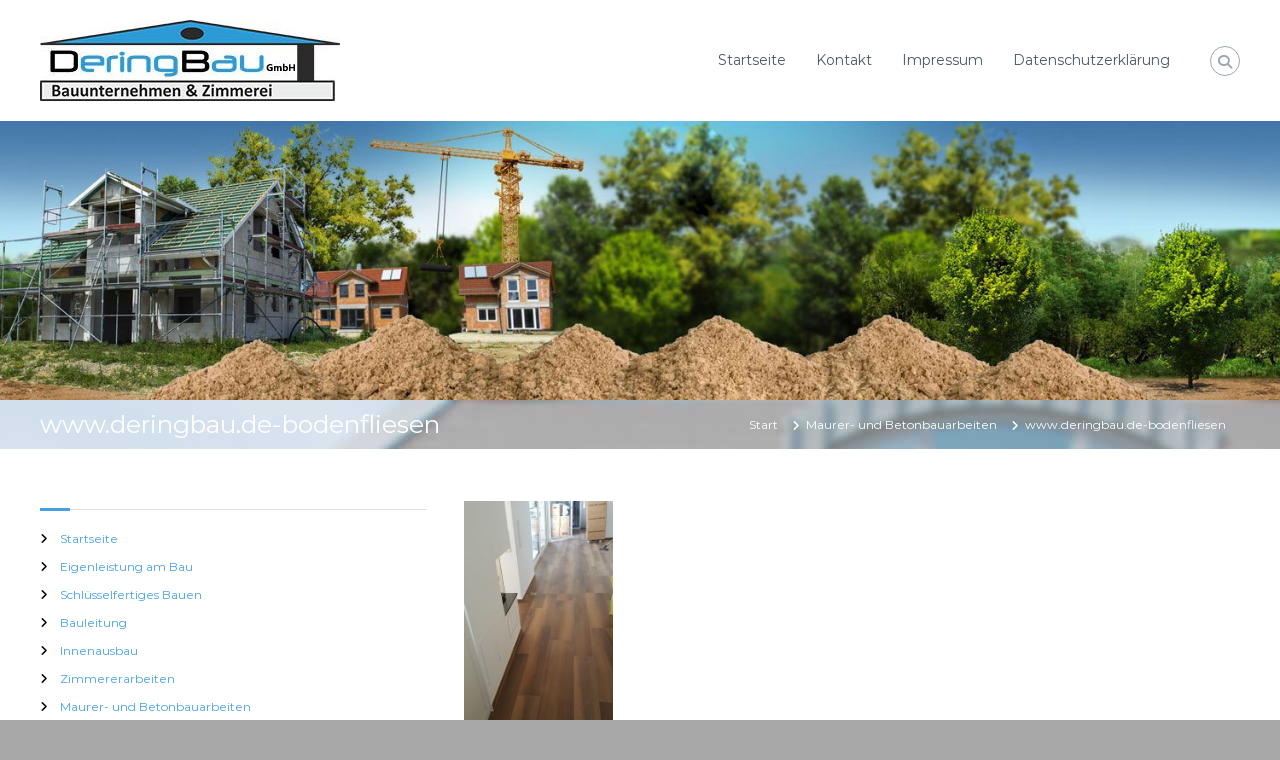

--- FILE ---
content_type: text/css
request_url: https://www.deringbau.de/wp-content/plugins/very-simple-contact-form/css/vscf-style.min.css?ver=6.4.7
body_size: 221
content:
#vscf {clear:both;}#vscf:after {content:'';display:block;height:0;clear:both;}#vscf-anchor {clear:both;}#vscf .form-group {margin-bottom:15px;}#vscf .form-group label.vscf-label {margin-bottom:5px;display:block;}#vscf .form-group input[type="text"], #vscf .form-group input[type="email"] {width:80%;display:block;box-sizing:border-box;font-family:inherit;font-size:1em;}#vscf .form-group textarea {width:100%;display:block;box-sizing:border-box;font-family:inherit;font-size:1em;}#vscf .form-group button {font-family:inherit;font-size:1em;}#vscf .vscf-privacy-group label {display:inline;}#vscf .vscf-privacy-group input[type="checkbox"] {display:inline-block;}#vscf input:invalid, #vscf textarea:invalid {border-color:#ff0000;}#vscf input.vscf-error, #vscf textarea.vscf-error {border-color:#ff0000;}#vscf span.vscf-error {display:block;color:#ff0000;font-size:0.9em;}#vscf .vscf-hide {position:absolute;overflow:hidden;height:1px;width:1px;margin:-1px;padding:0;clip:rect(1px, 1px, 1px, 1px);clip-path:inset(50%);word-wrap:normal;}#vscf .vscf-display-none {display:none;}.vscf-info {padding:10px 0;font-style:italic;}.vscf-widget:after {content:'';display:block;height:0;clear:both;}.vscf-widget-text {margin:0 0 20px;}.vscf-widget-text p {margin:0 0 10px;padding:0;}.vscf-widget-text p:last-of-type {margin-bottom:0;}#vscf .form-group .custom-control-input {position:relative;z-index:auto;opacity:1;}